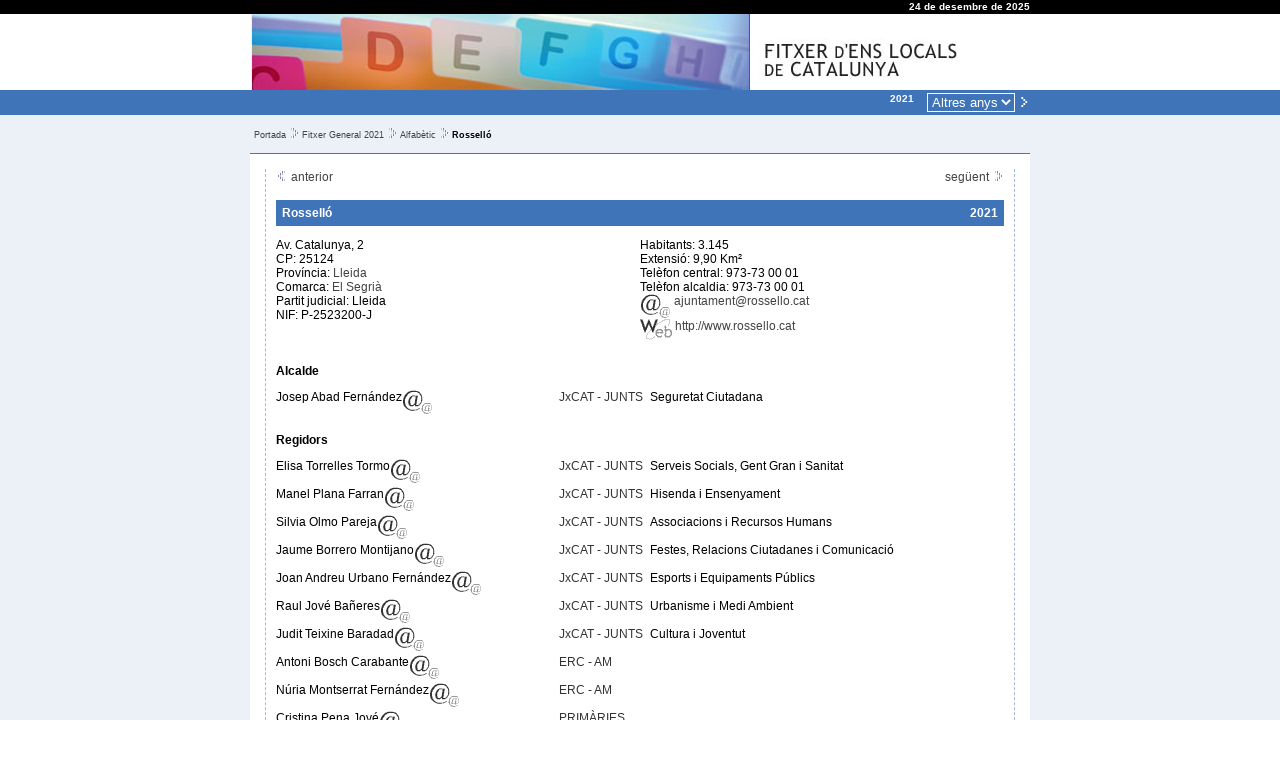

--- FILE ---
content_type: text/html; charset=ISO-8859-1
request_url: https://fitxer.fmc.cat/fg_municipi.php?id=2518980001&ANY_FG=2021
body_size: 3592
content:
<!DOCTYPE HTML PUBLIC "-//W3C//DTD HTML 4.01 Transitional//EN" "http://www.w3.org/TR/html4/loose.dtd">
<html>
<head>
<title>Federació de Municipis de Catalunya - Fitxer d'ens locals 2021</title>
<meta http-equiv="Content-Type" content="text/html; charset=iso-8859-1">
<meta http-equiv="Expires" content="Mon, 26 Jul 1997 05:00:00 GMT">
<meta http-equiv="Cache-Control" content="no-cache, must-revalidate">
<meta http-equiv="pragma" content="nocache">
<link rel="SHORTCUT ICON" href="favicon.ico">

<meta name='description' lang='ca' content="Federació de Municipis de Catalunya, entitat pluralista i representativa dels ajuntaments i altres ens locals catalans. Fundada al 1981, compta amb l'adhesió de més de 500 ajuntaments que representen més del 90 per cent de la població de Catalunya. Als òrgans de govern hi estan representants municipis de totes les mides demogràfiques i amb governs de tots els partits polítics.">
<meta name='keywords' lang='ca' content="municipis, ajuntaments, comarques, entitats locals, administració local, Catalunya, règim local, electes locals, assessorament municipal, formació, informatiu, serveis municipals, legislació, normativa, política municipal, govern, municipalisme">
<meta name='keywords' lang='en' content="local authorities, mayors, cities, towns, Catalonia">
<meta name='keywords' lang='fr' content="maires, villes, Catalogne">
<meta name='keywords' lang='es' content="alcaldes, ayuntamientos, Cataluña">
<meta name='lang' content="ca">
<meta name='author' content="Ample24 SCCL - http://www.ample24.com">
<meta http-equiv="Expires" content="Mon, 26 Jul 1997 05:00:00 GMT">
<meta http-equiv="Last-Modified" content="Wed, 24 Dec 2025 08:36:50 GMT">
<meta http-equiv="Cache-Control" content="no-cache, must-revalidate">
<meta http-equiv="pragma" content="nocache">

<style type='text/css'>

   a, a:link, a:visited  { color: #444; text-decoration: none }
   a:hover   { color: #444; text-decoration: underline; }
   
   .anys a { color: #fff; font-size: x-small; }
   .anys span { color: #ccc; font-size: x-small; font-weight: normal; }
   
   
      body, td, th, p { color: #000000; font-family: verdana, helvetica, arial; font-size: 12px; }
      .abbr_si  { color: #666666; }
      .abbr_no  { color: #996666; }
      .petit    { color: #000000; font-family: verdana, helvetica, arial; font-size: 10px }
      .mig      { color: #000000; font-family: verdana, helvetica, arial; font-size: 12px }
      .gran     { color: #000000; font-family: verdana, helvetica, arial; font-size: 14px }
      .gran2    { color: #000000; font-family: verdana, helvetica, arial; font-size: 16px }
      .gran3    { color: #000000; font-family: verdana, helvetica, arial; font-size: 18px }
      
      .nota         { color: #999999 }
      .nota:link    { text-decoration: none; color: #999999 }
      .nota:visited { color: #999999 }
      .nota:hover   { text-decoration: none; color: #f6a306 }
      
.abbr_si { color: #666666; }
.abbr_no { color: #cc6666; }

   
</style>

</head>
<body  text='#000000' link="#003366" vlink="#663399"  style='margin: 0px; padding: 0px;'>

<table border=0 cellpadding=0 cellspacing=0 summary='' width='100%'> 

  <tr style='background-color: #000; color: #fff'>
    <td>&nbsp;</td>
    <td style='width: 750px; text-align: right; color: #fff; font-size: x-small; font-weight: bold;'>24 de desembre de 2025</td>
    <td>&nbsp;</td>
  </tr>

  <tr style='background-color: #fff;'>
    <td>&nbsp;</td>
    <td style='width: 750px;'><img src='grafics/foto_TOP.jpg' width='500' height='76' alt='' title=''><img src='grafics/titol_TOP.jpg' width='250' height='76' alt='' title=''></td> 
    <td>&nbsp;</td>
  </tr>

  <tr style='background-color: #3F74B9; color: #fff'>
    <td>&nbsp;</td>
    <td style='width: 750px; text-align: right; color: #fff;'><table class=anys border=0 cellpadding=0 cellspacing=0 summary='' width='100%'><tr><td align=right valign=top style='padding: 3px; padding-right: 10px;'><span style='color: #fff; font-weight: bold;'>2021</span></td><td align=right valign=top nowrap width='1%'><form name='triar_any' id='triar_any' method='GET' action='fg_municipi.php' style='display: inline;'><select name='ANY_FG' onChange='this.form.submit();' style='border: 1px solid #3f74b9; border-color: #fff; margin: 3px; background-color: #3f74b9; color: #fff;'><option style='border: 0;' value='2021'>Altres anys</option><option style='border: 0;'   value='2025'>2025</option><option style='border: 0;'   value='2024'>2024</option><option style='border: 0;'  title='Després de les eleccions municipals' value='2023b'>2023b</option><option style='border: 0;'  title='Abans de les eleccions municipals' value='2023a'>2023a</option><option style='border: 0;'   value='2022'>2022</option><option style='border: 0;'   value='2020'>2020</option><option style='border: 0;'  title='Després de les eleccions municipals' value='2019b'>2019b</option><option style='border: 0;'  title='Abans de les eleccions municipals' value='2019a'>2019a</option><option style='border: 0;'   value='2018'>2018</option><option style='border: 0;'   value='2017'>2017</option><option style='border: 0;'   value='2016'>2016</option><option style='border: 0;'  title='Després de les eleccions municipals' value='2015b'>2015b</option><option style='border: 0;'  title='Abans de les eleccions municipals' value='2015a'>2015a</option><option style='border: 0;'   value='2014'>2014</option><option style='border: 0;'   value='2013'>2013</option><option style='border: 0;'   value='2012'>2012</option><option style='border: 0;'  title='Després de les eleccions municipals' value='2011b'>2011b</option><option style='border: 0;'  title='Abans de les eleccions municipals' value='2011a'>2011a</option><option style='border: 0;'   value='2010'>2010</option><option style='border: 0;'   value='2009'>2009</option><option style='border: 0;'   value='2008'>2008</option><option style='border: 0;'  title='Després de les eleccions municipals' value='2007b'>2007b</option><option style='border: 0;'  title='Abans de les eleccions municipals' value='2007a'>2007a</option><option style='border: 0;'   value='2006'>2006</option><option style='border: 0;'   value='2005'>2005</option><option style='border: 0;'   value='2004'>2004</option><option style='border: 0;'  title='Després de les eleccions municipals' value='2003b'>2003b</option><option style='border: 0;'  title='Abans de les eleccions municipals' value='2003a'>2003a</option><option style='border: 0;'   value='2002'>2002</option><option style='border: 0;'   value='2001'>2001</option><option style='border: 0;'   value='2000'>2000</option></select><button name='accio' type='submit' value='nou_any' style='border: 0; margin: 0; padding: 0; background-color: #3F74B9;'><img src='grafics/f_gene_d.gif'></button><input type='hidden' name='id' value='2518980001'></form></td></tr></table></td>
    <td>&nbsp;</td>
  </tr>

  <tr style='background-color: #ECF1F8; color: #444'>
    <td>&nbsp;</td>
    <td style='width: 750px; border-bottom: 1px solid #3f74b9; padding: 4px; '>
       <p style='font-size: xx-small;'><a href="portada.php" class=cami>Portada</a><img src='grafics/major_que.gif' width=16 height=10 alt=''><a href="fg.php?ANY_FG=2021" class=cami>Fitxer General 2021</a><img src='grafics/major_que.gif' width=16 height=10 alt=''><a href="fg_llistat_a.php?ANY_FG=2021" class=cami>Alfabètic</a><img src='grafics/major_que.gif' width=16 height=10 alt=''><b>Rosselló</b></p>
    </td>
    <td>&nbsp;</td>
  </tr>
  
  <tr style='background-color: #ECF1F8; color: #444'>
    <td>&nbsp;</td>
    <td style='background-color: #fff; width: 750px; padding: 15px;'>
      <div style='padding: 10px; padding-top: 0px; border: 1px dashed #9fbadc; border-top: none;'>
                
<table width='100%' cellspacing=0 cellpadding=0 border=0><tr>
<td width='33%'align=left valign=bottom><a href='fg_municipi.php?id=1715230008&ANY_FG=2021'><img src='grafics/f_gene_e.gif' width=12 height=12 border=0 title='Anterior (Roses)'> anterior</a></td>
<td width='34%' align=center valign=bottom></td>
<td width='33%' align=right valign=bottom><a href='fg_municipi.php?id=4313460009&ANY_FG=2021'>següent <img src='grafics/f_gene_d.gif' width=12 height=12 border=0 title='Següent (El Rourell)'></a></td></tr></table><table border=0 cellpadding=0 cellspacing=0 summary='' width='100%' style='margin-top: 16px; margin-bottom: 4px;'>
      <tr style='background-color: #3f74b9; font-size: small; font-weight: bold;'>
      <td style='color: #fff; padding: 6px;' align=left>Rosselló</td>
      <td style='color: #fff; padding: 6px;' align=right>2021</td>
      </tr></table>
<p>
<table width='100%' cellpadding=0 cellspacing=0 border=0>
<tr>
<td width='50%' align=left valign=top>
Av. Catalunya, 2<br>
CP: 25124<br>
Província: <a href='fg_diputacio.php?id=8002550006&ANY_FG=2021'>Lleida</a><br>
Comarca: <a href='fg_cc.php?id=8103320002&ANY_FG=2021'>El Segrià</a><br>
Partit judicial: Lleida<br>
NIF: P-2523200-J
</td>
<td width='50%' align=left valign=top>
Habitants: 3.145<br>
Extensió: 9,90 Km²<br>
Telèfon central: 973-73 00 01<br>
Telèfon alcaldia: 973-73 00 01<br>
<a href='mailto:ajuntament@rossello.cat'><img src='img/email.gif' border=0 width=31 height=25 align=top title='Adreça de correu electrònic'>&nbsp;ajuntament@rossello.cat</a><br>
<a href='http://www.rossello.cat'><img src='img/web.gif' border=0 width=32 height=21 align=top title='Espai web'>&nbsp;http://www.rossello.cat</a><br></td></tr></table>
<p><table width='100%' cellpadding=0 cellspacing=0 border=0><tr><td align=left colspan=6><p><b>Alcalde</b></p></td></tr>
<tr>
<td width='40%' align=left valign=baseline nowrap>Josep Abad Fernández<a href='mailto:alcalde@rossello.cat'><img src='img/email.gif' border=0 width=31 height=25 align=top title='Adreça de correu electrònic'></a></td>
<td width='1%'>&nbsp;&nbsp;</td>
<td width='2%' align=left valign=baseline nowrap><span style='color: #333;' title='JUNTS PER ROSSELLÓ'>JxCAT - JUNTS</span></td>
<td width='1%'>&nbsp;&nbsp;</td>
<td width='56%' align=left valign=baseline>Seguretat Ciutadana</td>
</tr>
<tr><td colspan=6 width='1' height=3><img src='img/res.gif' width=1 height=3></td></tr><tr><td colspan=6 width='1' height=3><img src='img/res.gif' width=1 height=3></td></tr><tr><td align=left colspan=6><p><b>Regidors</b></p></td></tr>
<tr>
<td width='40%' align=left valign=baseline nowrap>Elisa Torrelles Tormo<a href='mailto:serveissocials@rossello.cat'><img src='img/email.gif' border=0 width=31 height=25 align=top title='Adreça de correu electrònic'></a></td>
<td width='1%'>&nbsp;&nbsp;</td>
<td width='2%' align=left valign=baseline nowrap><span style='color: #333;' title='JUNTS PER ROSSELLÓ'>JxCAT - JUNTS</span></td>
<td width='1%'>&nbsp;&nbsp;</td>
<td width='56%' align=left valign=baseline>Serveis Socials, Gent Gran i Sanitat</td>
</tr>
<tr><td colspan=6 width='1' height=3><img src='img/res.gif' width=1 height=3></td></tr>
<tr>
<td width='40%' align=left valign=baseline nowrap>Manel Plana Farran<a href='mailto:manelplana@rossello.cat'><img src='img/email.gif' border=0 width=31 height=25 align=top title='Adreça de correu electrònic'></a></td>
<td width='1%'>&nbsp;&nbsp;</td>
<td width='2%' align=left valign=baseline nowrap><span style='color: #333;' title='JUNTS PER ROSSELLÓ'>JxCAT - JUNTS</span></td>
<td width='1%'>&nbsp;&nbsp;</td>
<td width='56%' align=left valign=baseline>Hisenda i Ensenyament</td>
</tr>
<tr><td colspan=6 width='1' height=3><img src='img/res.gif' width=1 height=3></td></tr>
<tr>
<td width='40%' align=left valign=baseline nowrap>Silvia Olmo Pareja<a href='mailto:silviaolmo@rossello.cat'><img src='img/email.gif' border=0 width=31 height=25 align=top title='Adreça de correu electrònic'></a></td>
<td width='1%'>&nbsp;&nbsp;</td>
<td width='2%' align=left valign=baseline nowrap><span style='color: #333;' title='JUNTS PER ROSSELLÓ'>JxCAT - JUNTS</span></td>
<td width='1%'>&nbsp;&nbsp;</td>
<td width='56%' align=left valign=baseline>Associacions i Recursos Humans</td>
</tr>
<tr><td colspan=6 width='1' height=3><img src='img/res.gif' width=1 height=3></td></tr>
<tr>
<td width='40%' align=left valign=baseline nowrap>Jaume Borrero Montijano<a href='mailto:jaumeborrero@rossello.cat'><img src='img/email.gif' border=0 width=31 height=25 align=top title='Adreça de correu electrònic'></a></td>
<td width='1%'>&nbsp;&nbsp;</td>
<td width='2%' align=left valign=baseline nowrap><span style='color: #333;' title='JUNTS PER ROSSELLÓ'>JxCAT - JUNTS</span></td>
<td width='1%'>&nbsp;&nbsp;</td>
<td width='56%' align=left valign=baseline>Festes, Relacions Ciutadanes i Comunicació</td>
</tr>
<tr><td colspan=6 width='1' height=3><img src='img/res.gif' width=1 height=3></td></tr>
<tr>
<td width='40%' align=left valign=baseline nowrap>Joan Andreu Urbano Fernández<a href='mailto:joanandreuurbano@rossello.cat'><img src='img/email.gif' border=0 width=31 height=25 align=top title='Adreça de correu electrònic'></a></td>
<td width='1%'>&nbsp;&nbsp;</td>
<td width='2%' align=left valign=baseline nowrap><span style='color: #333;' title='JUNTS PER ROSSELLÓ'>JxCAT - JUNTS</span></td>
<td width='1%'>&nbsp;&nbsp;</td>
<td width='56%' align=left valign=baseline>Esports i Equipaments Públics</td>
</tr>
<tr><td colspan=6 width='1' height=3><img src='img/res.gif' width=1 height=3></td></tr>
<tr>
<td width='40%' align=left valign=baseline nowrap>Raul Jové Bañeres<a href='mailto:rauljove@rossello.cat'><img src='img/email.gif' border=0 width=31 height=25 align=top title='Adreça de correu electrònic'></a></td>
<td width='1%'>&nbsp;&nbsp;</td>
<td width='2%' align=left valign=baseline nowrap><span style='color: #333;' title='JUNTS PER ROSSELLÓ'>JxCAT - JUNTS</span></td>
<td width='1%'>&nbsp;&nbsp;</td>
<td width='56%' align=left valign=baseline>Urbanisme i Medi Ambient</td>
</tr>
<tr><td colspan=6 width='1' height=3><img src='img/res.gif' width=1 height=3></td></tr>
<tr>
<td width='40%' align=left valign=baseline nowrap>Judit Teixine Baradad<a href='mailto:juditteixine@rossello.cat'><img src='img/email.gif' border=0 width=31 height=25 align=top title='Adreça de correu electrònic'></a></td>
<td width='1%'>&nbsp;&nbsp;</td>
<td width='2%' align=left valign=baseline nowrap><span style='color: #333;' title='JUNTS PER ROSSELLÓ'>JxCAT - JUNTS</span></td>
<td width='1%'>&nbsp;&nbsp;</td>
<td width='56%' align=left valign=baseline>Cultura i Joventut</td>
</tr>
<tr><td colspan=6 width='1' height=3><img src='img/res.gif' width=1 height=3></td></tr>
<tr>
<td width='40%' align=left valign=baseline nowrap>Antoni Bosch Carabante<a href='mailto:antonibosch@rossello.cat'><img src='img/email.gif' border=0 width=31 height=25 align=top title='Adreça de correu electrònic'></a></td>
<td width='1%'>&nbsp;&nbsp;</td>
<td width='2%' align=left valign=baseline nowrap><span style='color: #333;' title='ESQUERRA REPUBLICANA DE CATALUNYA - ACORD MUNICIPAL'>ERC - AM</span></td>
<td width='1%'>&nbsp;&nbsp;</td>
<td width='56%' align=left valign=baseline></td>
</tr>
<tr><td colspan=6 width='1' height=3><img src='img/res.gif' width=1 height=3></td></tr>
<tr>
<td width='40%' align=left valign=baseline nowrap>Núria Montserrat Fernández<a href='mailto:nuriamontserrat@rossello.cat'><img src='img/email.gif' border=0 width=31 height=25 align=top title='Adreça de correu electrònic'></a></td>
<td width='1%'>&nbsp;&nbsp;</td>
<td width='2%' align=left valign=baseline nowrap><span style='color: #333;' title='ESQUERRA REPUBLICANA DE CATALUNYA - ACORD MUNICIPAL'>ERC - AM</span></td>
<td width='1%'>&nbsp;&nbsp;</td>
<td width='56%' align=left valign=baseline></td>
</tr>
<tr><td colspan=6 width='1' height=3><img src='img/res.gif' width=1 height=3></td></tr>
<tr>
<td width='40%' align=left valign=baseline nowrap>Cristina Pena Jové<a href='mailto:cristinapena@rossello.cat'><img src='img/email.gif' border=0 width=31 height=25 align=top title='Adreça de correu electrònic'></a></td>
<td width='1%'>&nbsp;&nbsp;</td>
<td width='2%' align=left valign=baseline nowrap><span style='color: #333;' title='Republiquem Rosselló - Primàries Catalunya'>PRIMÀRIES</span></td>
<td width='1%'>&nbsp;&nbsp;</td>
<td width='56%' align=left valign=baseline></td>
</tr>
<tr><td colspan=6 width='1' height=3><img src='img/res.gif' width=1 height=3></td></tr><tr><td colspan=6 width='1' height=3><img src='img/res.gif' width=1 height=3></td></tr>
</table></p>
      </div>
    </td>
    <td>&nbsp;</td>
  </tr>

  <tr style='background-color: #ECF1F8;'>
    <td>&nbsp;</td>
    <td align=center style='width: 750px; background-color: #3F74B9; color: #fff; font-size: xx-small;'>
       Federació de Municipis de Catalunya | Via Laietana, 33 6è 1a - 08003 BARCELONA | Tel. 93 310 44 04 - Fax: 93 310 71 03
    </td>
    <td>&nbsp;</td>
  </tr>
  <tr style='background-color: #ECF1F8;'>
    <td>&nbsp;</td>
    <td align=center style='width: 750px; background-color: #fff; color: #000; font-size: xx-small; font-weight: bold; '> 
      <a href='http://www.fmc.cat'>www.fmc.cat</a>  | <a href='.'>Fitxer d'ens locals de Catalunya</a>
      <br><br>
    </td>
    <td>&nbsp;</td>
  </tr>

</table>
</body>
</html>

